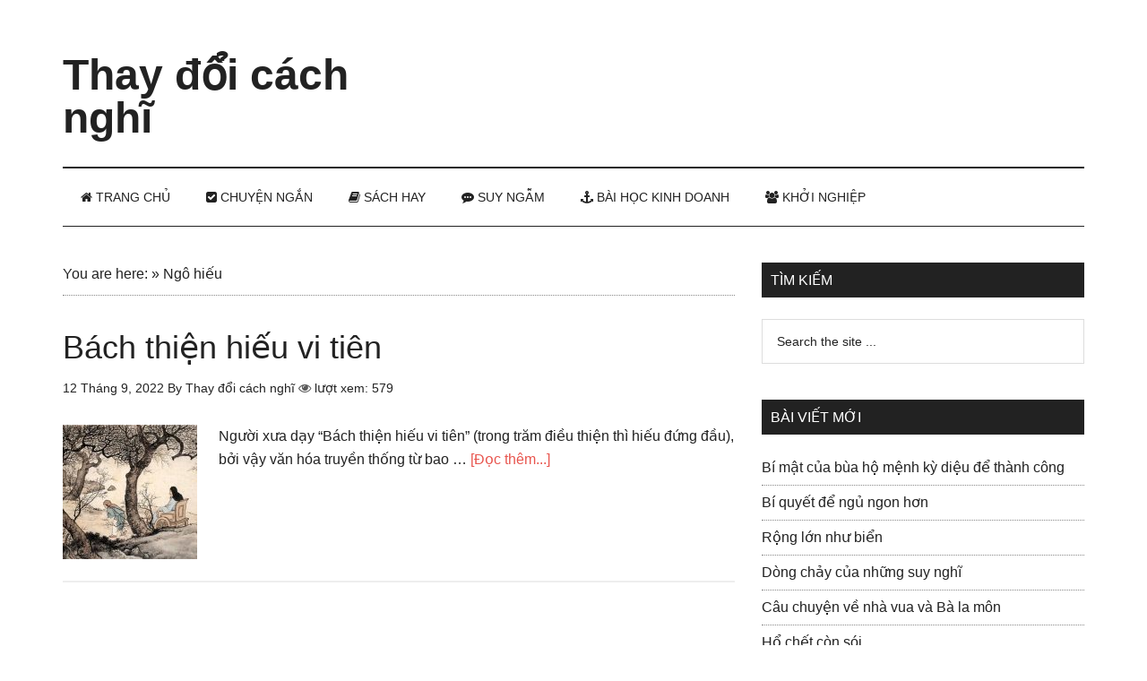

--- FILE ---
content_type: text/html; charset=UTF-8
request_url: https://thaydoicachnghi.com/tag/ngo-hieu/
body_size: 16671
content:
<!DOCTYPE html><html lang="vi"><head ><meta charset="UTF-8" /><link data-optimized="2" rel="stylesheet" href="https://thaydoicachnghi.com/wp-content/litespeed/css/c6949ba04fe011b3fd16c284bcb8c137.css?ver=9c8f6" /><meta name="viewport" content="width=device-width, initial-scale=1" /><meta name='robots' content='index, follow, max-image-preview:large, max-snippet:-1, max-video-preview:-1' /><title>Ngô hiếu Archives - Thay đổi cách nghĩ</title><link rel="canonical" href="https://thaydoicachnghi.com/tag/ngo-hieu/" /><meta property="og:locale" content="vi_VN" /><meta property="og:type" content="article" /><meta property="og:title" content="Lưu trữ Ngô hiếu" /><meta property="og:url" content="https://thaydoicachnghi.com/tag/ngo-hieu/" /><meta property="og:site_name" content="Thay đổi cách nghĩ" /><meta name="twitter:card" content="summary_large_image" /> <script type="application/ld+json" class="yoast-schema-graph">{"@context":"https://schema.org","@graph":[{"@type":"CollectionPage","@id":"https://thaydoicachnghi.com/tag/ngo-hieu/","url":"https://thaydoicachnghi.com/tag/ngo-hieu/","name":"Ngô hiếu Archives - Thay đổi cách nghĩ","isPartOf":{"@id":"https://thaydoicachnghi.com/#website"},"primaryImageOfPage":{"@id":"https://thaydoicachnghi.com/tag/ngo-hieu/#primaryimage"},"image":{"@id":"https://thaydoicachnghi.com/tag/ngo-hieu/#primaryimage"},"thumbnailUrl":"https://thaydoicachnghi.com/wp-content/uploads/2022/09/bach-thien-hieu-vi-tien-6.jpg","breadcrumb":{"@id":"https://thaydoicachnghi.com/tag/ngo-hieu/#breadcrumb"},"inLanguage":"vi"},{"@type":"ImageObject","inLanguage":"vi","@id":"https://thaydoicachnghi.com/tag/ngo-hieu/#primaryimage","url":"https://thaydoicachnghi.com/wp-content/uploads/2022/09/bach-thien-hieu-vi-tien-6.jpg","contentUrl":"https://thaydoicachnghi.com/wp-content/uploads/2022/09/bach-thien-hieu-vi-tien-6.jpg","width":539,"height":399,"caption":"Bách thiện hiếu vi tiên"},{"@type":"BreadcrumbList","@id":"https://thaydoicachnghi.com/tag/ngo-hieu/#breadcrumb","itemListElement":[{"@type":"ListItem","position":1,"name":"You are here:","item":"https://thaydoicachnghi.com/"},{"@type":"ListItem","position":2,"name":"Ngô hiếu"}]},{"@type":"WebSite","@id":"https://thaydoicachnghi.com/#website","url":"https://thaydoicachnghi.com/","name":"Thay đổi cách nghĩ","description":"Tin tức - Bài học kinh doanh - Chuyện ngắn khởi nghiệp- Tư duy thành công","publisher":{"@id":"https://thaydoicachnghi.com/#/schema/person/d14d66a6352e59602a2372c5447333e4"},"potentialAction":[{"@type":"SearchAction","target":{"@type":"EntryPoint","urlTemplate":"https://thaydoicachnghi.com/?s={search_term_string}"},"query-input":{"@type":"PropertyValueSpecification","valueRequired":true,"valueName":"search_term_string"}}],"inLanguage":"vi"},{"@type":["Person","Organization"],"@id":"https://thaydoicachnghi.com/#/schema/person/d14d66a6352e59602a2372c5447333e4","name":"Thay đổi cách nghĩ","image":{"@type":"ImageObject","inLanguage":"vi","@id":"https://thaydoicachnghi.com/#/schema/person/image/","url":"https://thaydoicachnghi.com/wp-content/litespeed/avatar/560ac52486da560814a71899e8770a06.jpg?ver=1769238892","contentUrl":"https://thaydoicachnghi.com/wp-content/litespeed/avatar/560ac52486da560814a71899e8770a06.jpg?ver=1769238892","caption":"Thay đổi cách nghĩ"},"logo":{"@id":"https://thaydoicachnghi.com/#/schema/person/image/"},"description":"Suy nghĩ tích cực có thể giúp bạn cảm thấy vui vẻ và hài lòng hơn với cuộc sống của mình. Thay đổi cách nghĩ follow us : Facebook, Pinterest , Twitter , Google News  ","sameAs":["https://thaydoicachnghi.com","https://www.facebook.com/Webthaydoicachnghi/","https://www.linkedin.com/in/thaydoicachnghi/","https://www.pinterest.com/webthaydoicachnghi/"]}]}</script> <link rel='dns-prefetch' href='//netdna.bootstrapcdn.com' /><link rel='dns-prefetch' href='//fonts.googleapis.com' /><link rel="alternate" type="application/rss+xml" title="Dòng thông tin Thay đổi cách nghĩ &raquo;" href="https://thaydoicachnghi.com/feed/" /><link rel="alternate" type="application/rss+xml" title="Thay đổi cách nghĩ &raquo; Dòng bình luận" href="https://thaydoicachnghi.com/comments/feed/" /><link rel="alternate" type="application/rss+xml" title="Dòng thông tin cho Thẻ Thay đổi cách nghĩ &raquo; Ngô hiếu" href="https://thaydoicachnghi.com/tag/ngo-hieu/feed/" /><style id='wp-img-auto-sizes-contain-inline-css' type='text/css'>img:is([sizes=auto i],[sizes^="auto," i]){contain-intrinsic-size:3000px 1500px}
/*# sourceURL=wp-img-auto-sizes-contain-inline-css */</style><style id='wp-block-library-inline-css' type='text/css'>:root{--wp-block-synced-color:#7a00df;--wp-block-synced-color--rgb:122,0,223;--wp-bound-block-color:var(--wp-block-synced-color);--wp-editor-canvas-background:#ddd;--wp-admin-theme-color:#007cba;--wp-admin-theme-color--rgb:0,124,186;--wp-admin-theme-color-darker-10:#006ba1;--wp-admin-theme-color-darker-10--rgb:0,107,160.5;--wp-admin-theme-color-darker-20:#005a87;--wp-admin-theme-color-darker-20--rgb:0,90,135;--wp-admin-border-width-focus:2px}@media (min-resolution:192dpi){:root{--wp-admin-border-width-focus:1.5px}}.wp-element-button{cursor:pointer}:root .has-very-light-gray-background-color{background-color:#eee}:root .has-very-dark-gray-background-color{background-color:#313131}:root .has-very-light-gray-color{color:#eee}:root .has-very-dark-gray-color{color:#313131}:root .has-vivid-green-cyan-to-vivid-cyan-blue-gradient-background{background:linear-gradient(135deg,#00d084,#0693e3)}:root .has-purple-crush-gradient-background{background:linear-gradient(135deg,#34e2e4,#4721fb 50%,#ab1dfe)}:root .has-hazy-dawn-gradient-background{background:linear-gradient(135deg,#faaca8,#dad0ec)}:root .has-subdued-olive-gradient-background{background:linear-gradient(135deg,#fafae1,#67a671)}:root .has-atomic-cream-gradient-background{background:linear-gradient(135deg,#fdd79a,#004a59)}:root .has-nightshade-gradient-background{background:linear-gradient(135deg,#330968,#31cdcf)}:root .has-midnight-gradient-background{background:linear-gradient(135deg,#020381,#2874fc)}:root{--wp--preset--font-size--normal:16px;--wp--preset--font-size--huge:42px}.has-regular-font-size{font-size:1em}.has-larger-font-size{font-size:2.625em}.has-normal-font-size{font-size:var(--wp--preset--font-size--normal)}.has-huge-font-size{font-size:var(--wp--preset--font-size--huge)}.has-text-align-center{text-align:center}.has-text-align-left{text-align:left}.has-text-align-right{text-align:right}.has-fit-text{white-space:nowrap!important}#end-resizable-editor-section{display:none}.aligncenter{clear:both}.items-justified-left{justify-content:flex-start}.items-justified-center{justify-content:center}.items-justified-right{justify-content:flex-end}.items-justified-space-between{justify-content:space-between}.screen-reader-text{border:0;clip-path:inset(50%);height:1px;margin:-1px;overflow:hidden;padding:0;position:absolute;width:1px;word-wrap:normal!important}.screen-reader-text:focus{background-color:#ddd;clip-path:none;color:#444;display:block;font-size:1em;height:auto;left:5px;line-height:normal;padding:15px 23px 14px;text-decoration:none;top:5px;width:auto;z-index:100000}html :where(.has-border-color){border-style:solid}html :where([style*=border-top-color]){border-top-style:solid}html :where([style*=border-right-color]){border-right-style:solid}html :where([style*=border-bottom-color]){border-bottom-style:solid}html :where([style*=border-left-color]){border-left-style:solid}html :where([style*=border-width]){border-style:solid}html :where([style*=border-top-width]){border-top-style:solid}html :where([style*=border-right-width]){border-right-style:solid}html :where([style*=border-bottom-width]){border-bottom-style:solid}html :where([style*=border-left-width]){border-left-style:solid}html :where(img[class*=wp-image-]){height:auto;max-width:100%}:where(figure){margin:0 0 1em}html :where(.is-position-sticky){--wp-admin--admin-bar--position-offset:var(--wp-admin--admin-bar--height,0px)}@media screen and (max-width:600px){html :where(.is-position-sticky){--wp-admin--admin-bar--position-offset:0px}}

/*# sourceURL=wp-block-library-inline-css */</style><style id='global-styles-inline-css' type='text/css'>:root{--wp--preset--aspect-ratio--square: 1;--wp--preset--aspect-ratio--4-3: 4/3;--wp--preset--aspect-ratio--3-4: 3/4;--wp--preset--aspect-ratio--3-2: 3/2;--wp--preset--aspect-ratio--2-3: 2/3;--wp--preset--aspect-ratio--16-9: 16/9;--wp--preset--aspect-ratio--9-16: 9/16;--wp--preset--color--black: #000000;--wp--preset--color--cyan-bluish-gray: #abb8c3;--wp--preset--color--white: #ffffff;--wp--preset--color--pale-pink: #f78da7;--wp--preset--color--vivid-red: #cf2e2e;--wp--preset--color--luminous-vivid-orange: #ff6900;--wp--preset--color--luminous-vivid-amber: #fcb900;--wp--preset--color--light-green-cyan: #7bdcb5;--wp--preset--color--vivid-green-cyan: #00d084;--wp--preset--color--pale-cyan-blue: #8ed1fc;--wp--preset--color--vivid-cyan-blue: #0693e3;--wp--preset--color--vivid-purple: #9b51e0;--wp--preset--gradient--vivid-cyan-blue-to-vivid-purple: linear-gradient(135deg,rgb(6,147,227) 0%,rgb(155,81,224) 100%);--wp--preset--gradient--light-green-cyan-to-vivid-green-cyan: linear-gradient(135deg,rgb(122,220,180) 0%,rgb(0,208,130) 100%);--wp--preset--gradient--luminous-vivid-amber-to-luminous-vivid-orange: linear-gradient(135deg,rgb(252,185,0) 0%,rgb(255,105,0) 100%);--wp--preset--gradient--luminous-vivid-orange-to-vivid-red: linear-gradient(135deg,rgb(255,105,0) 0%,rgb(207,46,46) 100%);--wp--preset--gradient--very-light-gray-to-cyan-bluish-gray: linear-gradient(135deg,rgb(238,238,238) 0%,rgb(169,184,195) 100%);--wp--preset--gradient--cool-to-warm-spectrum: linear-gradient(135deg,rgb(74,234,220) 0%,rgb(151,120,209) 20%,rgb(207,42,186) 40%,rgb(238,44,130) 60%,rgb(251,105,98) 80%,rgb(254,248,76) 100%);--wp--preset--gradient--blush-light-purple: linear-gradient(135deg,rgb(255,206,236) 0%,rgb(152,150,240) 100%);--wp--preset--gradient--blush-bordeaux: linear-gradient(135deg,rgb(254,205,165) 0%,rgb(254,45,45) 50%,rgb(107,0,62) 100%);--wp--preset--gradient--luminous-dusk: linear-gradient(135deg,rgb(255,203,112) 0%,rgb(199,81,192) 50%,rgb(65,88,208) 100%);--wp--preset--gradient--pale-ocean: linear-gradient(135deg,rgb(255,245,203) 0%,rgb(182,227,212) 50%,rgb(51,167,181) 100%);--wp--preset--gradient--electric-grass: linear-gradient(135deg,rgb(202,248,128) 0%,rgb(113,206,126) 100%);--wp--preset--gradient--midnight: linear-gradient(135deg,rgb(2,3,129) 0%,rgb(40,116,252) 100%);--wp--preset--font-size--small: 13px;--wp--preset--font-size--medium: 20px;--wp--preset--font-size--large: 36px;--wp--preset--font-size--x-large: 42px;--wp--preset--spacing--20: 0.44rem;--wp--preset--spacing--30: 0.67rem;--wp--preset--spacing--40: 1rem;--wp--preset--spacing--50: 1.5rem;--wp--preset--spacing--60: 2.25rem;--wp--preset--spacing--70: 3.38rem;--wp--preset--spacing--80: 5.06rem;--wp--preset--shadow--natural: 6px 6px 9px rgba(0, 0, 0, 0.2);--wp--preset--shadow--deep: 12px 12px 50px rgba(0, 0, 0, 0.4);--wp--preset--shadow--sharp: 6px 6px 0px rgba(0, 0, 0, 0.2);--wp--preset--shadow--outlined: 6px 6px 0px -3px rgb(255, 255, 255), 6px 6px rgb(0, 0, 0);--wp--preset--shadow--crisp: 6px 6px 0px rgb(0, 0, 0);}:where(.is-layout-flex){gap: 0.5em;}:where(.is-layout-grid){gap: 0.5em;}body .is-layout-flex{display: flex;}.is-layout-flex{flex-wrap: wrap;align-items: center;}.is-layout-flex > :is(*, div){margin: 0;}body .is-layout-grid{display: grid;}.is-layout-grid > :is(*, div){margin: 0;}:where(.wp-block-columns.is-layout-flex){gap: 2em;}:where(.wp-block-columns.is-layout-grid){gap: 2em;}:where(.wp-block-post-template.is-layout-flex){gap: 1.25em;}:where(.wp-block-post-template.is-layout-grid){gap: 1.25em;}.has-black-color{color: var(--wp--preset--color--black) !important;}.has-cyan-bluish-gray-color{color: var(--wp--preset--color--cyan-bluish-gray) !important;}.has-white-color{color: var(--wp--preset--color--white) !important;}.has-pale-pink-color{color: var(--wp--preset--color--pale-pink) !important;}.has-vivid-red-color{color: var(--wp--preset--color--vivid-red) !important;}.has-luminous-vivid-orange-color{color: var(--wp--preset--color--luminous-vivid-orange) !important;}.has-luminous-vivid-amber-color{color: var(--wp--preset--color--luminous-vivid-amber) !important;}.has-light-green-cyan-color{color: var(--wp--preset--color--light-green-cyan) !important;}.has-vivid-green-cyan-color{color: var(--wp--preset--color--vivid-green-cyan) !important;}.has-pale-cyan-blue-color{color: var(--wp--preset--color--pale-cyan-blue) !important;}.has-vivid-cyan-blue-color{color: var(--wp--preset--color--vivid-cyan-blue) !important;}.has-vivid-purple-color{color: var(--wp--preset--color--vivid-purple) !important;}.has-black-background-color{background-color: var(--wp--preset--color--black) !important;}.has-cyan-bluish-gray-background-color{background-color: var(--wp--preset--color--cyan-bluish-gray) !important;}.has-white-background-color{background-color: var(--wp--preset--color--white) !important;}.has-pale-pink-background-color{background-color: var(--wp--preset--color--pale-pink) !important;}.has-vivid-red-background-color{background-color: var(--wp--preset--color--vivid-red) !important;}.has-luminous-vivid-orange-background-color{background-color: var(--wp--preset--color--luminous-vivid-orange) !important;}.has-luminous-vivid-amber-background-color{background-color: var(--wp--preset--color--luminous-vivid-amber) !important;}.has-light-green-cyan-background-color{background-color: var(--wp--preset--color--light-green-cyan) !important;}.has-vivid-green-cyan-background-color{background-color: var(--wp--preset--color--vivid-green-cyan) !important;}.has-pale-cyan-blue-background-color{background-color: var(--wp--preset--color--pale-cyan-blue) !important;}.has-vivid-cyan-blue-background-color{background-color: var(--wp--preset--color--vivid-cyan-blue) !important;}.has-vivid-purple-background-color{background-color: var(--wp--preset--color--vivid-purple) !important;}.has-black-border-color{border-color: var(--wp--preset--color--black) !important;}.has-cyan-bluish-gray-border-color{border-color: var(--wp--preset--color--cyan-bluish-gray) !important;}.has-white-border-color{border-color: var(--wp--preset--color--white) !important;}.has-pale-pink-border-color{border-color: var(--wp--preset--color--pale-pink) !important;}.has-vivid-red-border-color{border-color: var(--wp--preset--color--vivid-red) !important;}.has-luminous-vivid-orange-border-color{border-color: var(--wp--preset--color--luminous-vivid-orange) !important;}.has-luminous-vivid-amber-border-color{border-color: var(--wp--preset--color--luminous-vivid-amber) !important;}.has-light-green-cyan-border-color{border-color: var(--wp--preset--color--light-green-cyan) !important;}.has-vivid-green-cyan-border-color{border-color: var(--wp--preset--color--vivid-green-cyan) !important;}.has-pale-cyan-blue-border-color{border-color: var(--wp--preset--color--pale-cyan-blue) !important;}.has-vivid-cyan-blue-border-color{border-color: var(--wp--preset--color--vivid-cyan-blue) !important;}.has-vivid-purple-border-color{border-color: var(--wp--preset--color--vivid-purple) !important;}.has-vivid-cyan-blue-to-vivid-purple-gradient-background{background: var(--wp--preset--gradient--vivid-cyan-blue-to-vivid-purple) !important;}.has-light-green-cyan-to-vivid-green-cyan-gradient-background{background: var(--wp--preset--gradient--light-green-cyan-to-vivid-green-cyan) !important;}.has-luminous-vivid-amber-to-luminous-vivid-orange-gradient-background{background: var(--wp--preset--gradient--luminous-vivid-amber-to-luminous-vivid-orange) !important;}.has-luminous-vivid-orange-to-vivid-red-gradient-background{background: var(--wp--preset--gradient--luminous-vivid-orange-to-vivid-red) !important;}.has-very-light-gray-to-cyan-bluish-gray-gradient-background{background: var(--wp--preset--gradient--very-light-gray-to-cyan-bluish-gray) !important;}.has-cool-to-warm-spectrum-gradient-background{background: var(--wp--preset--gradient--cool-to-warm-spectrum) !important;}.has-blush-light-purple-gradient-background{background: var(--wp--preset--gradient--blush-light-purple) !important;}.has-blush-bordeaux-gradient-background{background: var(--wp--preset--gradient--blush-bordeaux) !important;}.has-luminous-dusk-gradient-background{background: var(--wp--preset--gradient--luminous-dusk) !important;}.has-pale-ocean-gradient-background{background: var(--wp--preset--gradient--pale-ocean) !important;}.has-electric-grass-gradient-background{background: var(--wp--preset--gradient--electric-grass) !important;}.has-midnight-gradient-background{background: var(--wp--preset--gradient--midnight) !important;}.has-small-font-size{font-size: var(--wp--preset--font-size--small) !important;}.has-medium-font-size{font-size: var(--wp--preset--font-size--medium) !important;}.has-large-font-size{font-size: var(--wp--preset--font-size--large) !important;}.has-x-large-font-size{font-size: var(--wp--preset--font-size--x-large) !important;}
/*# sourceURL=global-styles-inline-css */</style><style id='classic-theme-styles-inline-css' type='text/css'>/*! This file is auto-generated */
.wp-block-button__link{color:#fff;background-color:#32373c;border-radius:9999px;box-shadow:none;text-decoration:none;padding:calc(.667em + 2px) calc(1.333em + 2px);font-size:1.125em}.wp-block-file__button{background:#32373c;color:#fff;text-decoration:none}
/*# sourceURL=/wp-includes/css/classic-themes.min.css */</style><link rel='stylesheet' id='font-awesome-css' href='//netdna.bootstrapcdn.com/font-awesome/4.7.0/css/font-awesome.min.css?ver=4.7.0' type='text/css' media='all' /> <script type="litespeed/javascript" data-src="https://thaydoicachnghi.com/wp-includes/js/jquery/jquery.min.js" id="jquery-core-js"></script> <script id="jquery-js-after" type="litespeed/javascript">jQuery(document).ready(function(){jQuery(".5ccf9672c2bf42300fdc618521a7a623").click(function(){jQuery.post("https://thaydoicachnghi.com/wp-admin/admin-ajax.php",{"action":"quick_adsense_onpost_ad_click","quick_adsense_onpost_ad_index":jQuery(this).attr("data-index"),"quick_adsense_nonce":"690ab4c0f0",},function(response){})})})</script> <script id="affegg-price-alert-js-extra" type="litespeed/javascript">var affeggPriceAlert={"ajaxurl":"https://thaydoicachnghi.com/wp-admin/admin-ajax.php","nonce":"db477b64e9"}</script> <script id="cegg-price-alert-js-extra" type="litespeed/javascript">var ceggPriceAlert={"ajaxurl":"https://thaydoicachnghi.com/wp-admin/admin-ajax.php","nonce":"5fa3679813"}</script> <link rel="https://api.w.org/" href="https://thaydoicachnghi.com/wp-json/" /><link rel="alternate" title="JSON" type="application/json" href="https://thaydoicachnghi.com/wp-json/wp/v2/tags/5527" /><link rel="EditURI" type="application/rsd+xml" title="RSD" href="https://thaydoicachnghi.com/xmlrpc.php?rsd" /><meta name="generator" content="WordPress 6.9" />
<style id="scrolltop-custom-style">#scrollUp {border-radius:3px;opacity:0.7;bottom:20px;right:20px;background:#000000;;}
		#scrollUp:hover{opacity:1;}
        .top-icon{stroke:#ffffff;}</style><link rel="pingback" href="https://thaydoicachnghi.com/xmlrpc.php" /> <script type="litespeed/javascript" data-src="http://pagead2.googlesyndication.com/pagead/js/adsbygoogle.js"></script> <script type="litespeed/javascript">(adsbygoogle=window.adsbygoogle||[]).push({google_ad_client:"ca-pub-8687264729398924",enable_page_level_ads:!0,tag_partner:"genesis"})</script>  <script type="litespeed/javascript" data-src="https://www.googletagmanager.com/gtag/js?id=UA-107522995-1"></script> <script type="litespeed/javascript">window.dataLayer=window.dataLayer||[];function gtag(){dataLayer.push(arguments)}
gtag('js',new Date());gtag('config','UA-107522995-1')</script> 
 <script type="litespeed/javascript">(function(w,d,s,l,i){w[l]=w[l]||[];w[l].push({'gtm.start':new Date().getTime(),event:'gtm.js'});var f=d.getElementsByTagName(s)[0],j=d.createElement(s),dl=l!='dataLayer'?'&l='+l:'';j.async=!0;j.src='https://www.googletagmanager.com/gtm.js?id='+i+dl;f.parentNode.insertBefore(j,f)})(window,document,'script','dataLayer','GTM-PCF32Z4')</script>  <script data-ad-client="ca-pub-8687264729398924" type="litespeed/javascript" data-src="https://pagead2.googlesyndication.com/pagead/js/adsbygoogle.js"></script> <script type="litespeed/javascript" data-src="//pagead2.googlesyndication.com/pagead/js/adsbygoogle.js"></script> <script type="litespeed/javascript">(adsbygoogle=window.adsbygoogle||[]).push({google_ad_client:"ca-pub-8687264729398924",enable_page_level_ads:!0})</script> <meta name="eclick_verify" content="dFRdX1EXLRcYGVlEahcECBoPKgoPCAADKwQEAE0IKg4="/><meta name="ahrefs-site-verification" content="96f76a18072a50c8e2170dfdc579d44746895b0f33542dc700ad59cfc499d405"><meta name="onesignal" content="wordpress-plugin"/> <script type="litespeed/javascript">window.OneSignalDeferred=window.OneSignalDeferred||[];OneSignalDeferred.push(function(OneSignal){var oneSignal_options={};window._oneSignalInitOptions=oneSignal_options;oneSignal_options.serviceWorkerParam={scope:'/'};oneSignal_options.serviceWorkerPath='OneSignalSDKWorker.js.php';OneSignal.Notifications.setDefaultUrl("https://thaydoicachnghi.com");oneSignal_options.wordpress=!0;oneSignal_options.appId='ddb035c7-181a-4ae3-aeff-d3b1772c1c72';oneSignal_options.allowLocalhostAsSecureOrigin=!0;oneSignal_options.welcomeNotification={};oneSignal_options.welcomeNotification.title="";oneSignal_options.welcomeNotification.message="";oneSignal_options.path="https://thaydoicachnghi.com/wp-content/plugins/onesignal-free-web-push-notifications/sdk_files/";oneSignal_options.safari_web_id="WordPress Push Notifications";oneSignal_options.promptOptions={};oneSignal_options.notifyButton={};oneSignal_options.notifyButton.enable=!0;oneSignal_options.notifyButton.position='bottom-left';oneSignal_options.notifyButton.theme='default';oneSignal_options.notifyButton.size='medium';oneSignal_options.notifyButton.showCredit=!0;oneSignal_options.notifyButton.text={};OneSignal.init(window._oneSignalInitOptions)});function documentInitOneSignal(){var oneSignal_elements=document.getElementsByClassName("OneSignal-prompt");var oneSignalLinkClickHandler=function(event){OneSignal.Notifications.requestPermission();event.preventDefault()};for(var i=0;i<oneSignal_elements.length;i++)
oneSignal_elements[i].addEventListener('click',oneSignalLinkClickHandler,!1);}
if(document.readyState==='complete'){documentInitOneSignal()}else{window.addEventListener("load",function(event){documentInitOneSignal()})}</script> <link rel="icon" href="https://thaydoicachnghi.com/wp-content/uploads/2018/01/cropped-logotest-32x32.png" sizes="32x32" /><link rel="icon" href="https://thaydoicachnghi.com/wp-content/uploads/2018/01/cropped-logotest-192x192.png" sizes="192x192" /><link rel="apple-touch-icon" href="https://thaydoicachnghi.com/wp-content/uploads/2018/01/cropped-logotest-180x180.png" /><meta name="msapplication-TileImage" content="https://thaydoicachnghi.com/wp-content/uploads/2018/01/cropped-logotest-270x270.png" /><style type="text/css" id="wp-custom-css">/*chân trang */
/*.site-footer .wrap {
    border-top: 1px solid #444;
    padding: 12px 0;
}


.footer-widgets {
    background-color: #222;
    color: #aaa;
    clear: both;
    font-size: 14px;
    padding: 40px 0 0px;
}
/*End hân trang */

i.fa.fa-eye {
    color: #595959;
}

/* Social share button */
 
.longviet-social {
    margin: 10px 0px;
    padding: 10px;
    -webkit-font-smoothing: antialiased;
    font-size: 12px;
    border: 1px solid #eee;
}
 
.longviet-link {
    padding: 4px 8px !important;
    color: #fff !important;
    font-size: 12px;
    border-radius: 2px;
    margin-right: 2px;
    cursor: pointer;
    margin-top: 2px;
    display: inline-block;
    text-decoration: none;
}
 
.social-title h5 {
    padding: 0px !important;
    margin: 0 !important;
}
  
.longviet-link:hover,.longviet-link:active {
    color: white;
}
  
.longviet-twitter {
    background: #00aced;
}
  
.longviet-twitter:hover,.longviet-twitter:active {
    background: #0084b4;
}
  
.longviet-facebook {
    background: #3B5997;
}
  
.longviet-facebook:hover,.longviet-facebook:active {
    background: #2d4372;
}
  
.longviet-buffer {
    background: #444;
}
  
.longviet-buffer:hover,.longviet-buffer:active {
    background: #222;
}
  
.longviet-pinterest {
    background: #bd081c;
}
  
.longviet-pinterest:hover,.longviet-pinterest:active {
    background: #bd081c;
}
  
.longviet-linkedin {
    background: #0074A1;
}
  
.longviet-linkedin:hover,.longviet-linkedin:active {
    background: #006288;
}

.longviet-tumblr {
    background: #34526f;
}
  
.longviet-tumblr:hover,.longviet-tumblr:active {
    background: #001935;
}</style></head><body class="archive tag tag-ngo-hieu tag-5527 wp-theme-genesis wp-child-theme-magazine-pro content-sidebar genesis-breadcrumbs-visible genesis-footer-widgets-visible"><div class="site-container"><header class="site-header"><div class="wrap"><div class="title-area"><p class="site-title"><a href="https://thaydoicachnghi.com/" data-wpel-link="internal">Thay đổi cách nghĩ</a></p><p class="site-description">Tin tức - Bài học kinh doanh - Chuyện ngắn khởi nghiệp- Tư duy thành công</p></div><div class="widget-area header-widget-area"><section id="custom_html-54" class="widget_text widget widget_custom_html"><div class="widget_text widget-wrap"><div class="textwidget custom-html-widget"><script type="litespeed/javascript" data-src="https://pagead2.googlesyndication.com/pagead/js/adsbygoogle.js"></script> 
<ins class="adsbygoogle"
style="display:inline-block;width:728px;height:90px"
data-ad-client="ca-pub-8687264729398924"
data-ad-slot="6061696223"></ins> <script type="litespeed/javascript">(adsbygoogle=window.adsbygoogle||[]).push({})</script></div></div></section></div></div></header><nav class="nav-secondary" aria-label="Secondary"><div class="wrap"><ul id="menu-menu-1" class="menu genesis-nav-menu menu-secondary"><li id="menu-item-648" class="menu-item menu-item-type-custom menu-item-object-custom menu-item-home menu-item-648"><a href="https://thaydoicachnghi.com/" data-wpel-link="internal"><span ><span class="fa fa-home"></span> Trang chủ</span></a></li><li id="menu-item-657" class="menu-item menu-item-type-taxonomy menu-item-object-category menu-item-657"><a href="https://thaydoicachnghi.com/chuyen-ngan/" data-wpel-link="internal"><span ><i class="fa fa-check-square" aria-hidden="true"></i> Chuyện ngắn</span></a></li><li id="menu-item-658" class="menu-item menu-item-type-taxonomy menu-item-object-category menu-item-has-children menu-item-658"><a href="https://thaydoicachnghi.com/sach-hay/" data-wpel-link="internal"><span ><i class="fa fa-book" aria-hidden="true"></i> Sách hay</span></a><ul class="sub-menu"><li id="menu-item-6000" class="menu-item menu-item-type-taxonomy menu-item-object-category menu-item-6000"><a href="https://thaydoicachnghi.com/sach-hay/marketing-ban-hang/" data-wpel-link="internal"><span ><i class="fa fa-paper-plane-o" aria-hidden="true"></i> Marketing &#8211; Bán Hàng</span></a></li><li id="menu-item-6011" class="menu-item menu-item-type-taxonomy menu-item-object-category menu-item-6011"><a href="https://thaydoicachnghi.com/sach-hay/nhan-vat-bai-hoc-kinh-doanh/" data-wpel-link="internal"><span ><i class="fa fa-user-o" aria-hidden="true"></i> Nhân Vật &#8211; Bài Học Kinh doanh</span></a></li><li id="menu-item-6016" class="menu-item menu-item-type-taxonomy menu-item-object-category menu-item-6016"><a href="https://thaydoicachnghi.com/sach-hay/sach-tu-duy-ky-nang-song/" data-wpel-link="internal"><span ><i class="fa fa-bookmark-o" aria-hidden="true"></i> Sách tư duy &#8211; Kỹ năng sống</span></a></li><li id="menu-item-6058" class="menu-item menu-item-type-taxonomy menu-item-object-category menu-item-6058"><a href="https://thaydoicachnghi.com/sach-hay/quan-tri-lanh-dao/" data-wpel-link="internal"><span ><i class="fa fa-pencil-square-o" aria-hidden="true"></i> Quản Trị &#8211; Lãnh Đạo</span></a></li><li id="menu-item-6769" class="menu-item menu-item-type-taxonomy menu-item-object-category menu-item-6769"><a href="https://thaydoicachnghi.com/sach-hay/tai-chinh-ngan-hang-kinh-te/" data-wpel-link="internal"><span ><i class="fa fa-spinner" aria-hidden="true"></i> Tài Chính &#8211; Ngân Hàng &#8211; Kinh Tế</span></a></li></ul></li><li id="menu-item-659" class="menu-item menu-item-type-taxonomy menu-item-object-category menu-item-659"><a href="https://thaydoicachnghi.com/suy-ngam/" data-wpel-link="internal"><span ><i class="fa fa-commenting" aria-hidden="true"></i>  Suy ngẫm</span></a></li><li id="menu-item-1686" class="menu-item menu-item-type-taxonomy menu-item-object-category menu-item-1686"><a href="https://thaydoicachnghi.com/bai-hoc-kinh-doanh/" data-wpel-link="internal"><span ><i class="fa fa-anchor" aria-hidden="true"></i> Bài học kinh doanh</span></a></li><li id="menu-item-767" class="menu-item menu-item-type-taxonomy menu-item-object-category menu-item-767"><a href="https://thaydoicachnghi.com/khoi-nghiep/" data-wpel-link="internal"><span ><i class="fa fa-users" aria-hidden="true"></i> Khởi Nghiệp</span></a></li></ul></div></nav><div class="site-inner"><div class="content-sidebar-wrap"><main class="content"><div class="breadcrumb"><span><span><a href="https://thaydoicachnghi.com/" data-wpel-link="internal">You are here:</a></span> » <span class="breadcrumb_last" aria-current="page">Ngô hiếu</span></span></div><article class="post-9639 post type-post status-publish format-standard has-post-thumbnail category-chuyen-ngan tag-bach-thien-hieu-vi-tien tag-hanh-nhan tag-hieu-tu tag-lu-thang tag-ly-quynh-tu tag-ngo-hieu tag-thoi-mien entry" aria-label="Bách thiện hiếu vi tiên"><header class="entry-header"><h2 class="entry-title"><a class="entry-title-link" rel="bookmark" href="https://thaydoicachnghi.com/bach-thien-hieu-vi-tien/" data-wpel-link="internal">Bách thiện hiếu vi tiên</a></h2><p class="entry-meta"><time class="entry-time">12 Tháng 9, 2022</time> By <span class="entry-author"><a href="https://thaydoicachnghi.com/author/admin/" class="entry-author-link" rel="author" data-wpel-link="internal"><span class="entry-author-name">Thay đổi cách nghĩ</span></a></span>  <i class="fa fa-eye" aria-hidden="true"></i> lượt xem: 579</p></header><div class="entry-content"><a class="entry-image-link" href="https://thaydoicachnghi.com/bach-thien-hieu-vi-tien/" aria-hidden="true" tabindex="-1" data-wpel-link="internal"><img data-lazyloaded="1" src="[data-uri]" width="150" height="150" data-src="https://thaydoicachnghi.com/wp-content/uploads/2022/09/bach-thien-hieu-vi-tien-6-150x150.jpg" class="alignleft post-image entry-image" alt="Bách thiện hiếu vi tiên" decoding="async" data-srcset="https://thaydoicachnghi.com/wp-content/uploads/2022/09/bach-thien-hieu-vi-tien-6-150x150.jpg 150w, https://thaydoicachnghi.com/wp-content/uploads/2022/09/bach-thien-hieu-vi-tien-6-100x100.jpg 100w" data-sizes="(max-width: 150px) 100vw, 150px" /></a><p>Người xưa dạy “Bách thiện hiếu vi tiên” (trong trăm điều thiện thì hiếu đứng đầu), bởi vậy văn hóa truyền thống từ bao &#x02026; <a href="https://thaydoicachnghi.com/bach-thien-hieu-vi-tien/" class="more-link" data-wpel-link="internal">[Đọc thêm...]</a></p></div></article></main><aside class="sidebar sidebar-primary widget-area" role="complementary" aria-label="Sidebar chính"><section id="search-10" class="widget widget_search"><div class="widget-wrap"><h4 class="widget-title widgettitle">Tìm kiếm</h4><form class="search-form" method="get" action="https://thaydoicachnghi.com/" role="search"><input class="search-form-input" type="search" name="s" id="searchform-1" placeholder="Search the site ..."><input class="search-form-submit" type="submit" value="Tìm kiếm"><meta content="https://thaydoicachnghi.com/?s={s}"></form></div></section><section id="recent-posts-16" class="widget widget_recent_entries"><div class="widget-wrap"><h4 class="widget-title widgettitle">Bài viết mới</h4><ul><li>
<a href="https://thaydoicachnghi.com/bi-mat-cua-bua-ho-menh-ky-dieu-de-thanh-cong/" data-wpel-link="internal">Bí mật của bùa hộ mệnh kỳ diệu để thành công</a></li><li>
<a href="https://thaydoicachnghi.com/bi-quyet-de-ngu-ngon-hon/" data-wpel-link="internal">Bí quyết để ngủ ngon hơn</a></li><li>
<a href="https://thaydoicachnghi.com/rong-lon-nhu-bien/" data-wpel-link="internal">Rộng lớn như biển</a></li><li>
<a href="https://thaydoicachnghi.com/dong-chay-cua-nhung-suy-nghi/" data-wpel-link="internal">Dòng chảy của những suy nghĩ</a></li><li>
<a href="https://thaydoicachnghi.com/cau-chuyen-ve-nha-vua-va-ba-la-mon/" data-wpel-link="internal">Câu chuyện về nhà vua và Bà la môn</a></li><li>
<a href="https://thaydoicachnghi.com/ho-chet-con-soi/" data-wpel-link="internal">Hổ chết còn sói</a></li><li>
<a href="https://thaydoicachnghi.com/di-tim-niem-vui/" data-wpel-link="internal">Đi tìm niềm vui</a></li><li>
<a href="https://thaydoicachnghi.com/lay-oan-bao-an/" data-wpel-link="internal">Lấy oán báo ân</a></li></ul></div></section><section id="custom_html-59" class="widget_text widget widget_custom_html"><div class="widget_text widget-wrap"><div class="textwidget custom-html-widget"><script type="litespeed/javascript" data-src="https://pagead2.googlesyndication.com/pagead/js/adsbygoogle.js"></script> 
<ins class="adsbygoogle"
style="display:inline-block;width:300px;height:600px"
data-ad-client="ca-pub-8687264729398924"
data-ad-slot="4825399509"></ins> <script type="litespeed/javascript">(adsbygoogle=window.adsbygoogle||[]).push({})</script></div></div></section><section id="tag_cloud-7" class="widget widget_tag_cloud"><div class="widget-wrap"><h4 class="widget-title widgettitle">Thẻ</h4><div class="tagcloud"><a href="https://thaydoicachnghi.com/tag/alibaba/" class="tag-cloud-link tag-link-7 tag-link-position-1" style="font-size: 8.6666666666667pt;" aria-label="Alibaba (12 mục)" data-wpel-link="internal">Alibaba</a>
<a href="https://thaydoicachnghi.com/tag/amazon/" class="tag-cloud-link tag-link-8 tag-link-position-2" style="font-size: 9.5555555555556pt;" aria-label="Amazon (13 mục)" data-wpel-link="internal">Amazon</a>
<a href="https://thaydoicachnghi.com/tag/apple/" class="tag-cloud-link tag-link-463 tag-link-position-3" style="font-size: 10.666666666667pt;" aria-label="Apple (15 mục)" data-wpel-link="internal">Apple</a>
<a href="https://thaydoicachnghi.com/tag/bill-gates/" class="tag-cloud-link tag-link-12 tag-link-position-4" style="font-size: 12pt;" aria-label="Bill Gates (17 mục)" data-wpel-link="internal">Bill Gates</a>
<a href="https://thaydoicachnghi.com/tag/ban-hang/" class="tag-cloud-link tag-link-788 tag-link-position-5" style="font-size: 17.777777777778pt;" aria-label="Bán hàng (32 mục)" data-wpel-link="internal">Bán hàng</a>
<a href="https://thaydoicachnghi.com/tag/bat-dong-san/" class="tag-cloud-link tag-link-594 tag-link-position-6" style="font-size: 8.6666666666667pt;" aria-label="bất động sản (12 mục)" data-wpel-link="internal">bất động sản</a>
<a href="https://thaydoicachnghi.com/tag/ceo/" class="tag-cloud-link tag-link-456 tag-link-position-7" style="font-size: 12pt;" aria-label="CEO (17 mục)" data-wpel-link="internal">CEO</a>
<a href="https://thaydoicachnghi.com/tag/chau-a/" class="tag-cloud-link tag-link-16 tag-link-position-8" style="font-size: 8pt;" aria-label="châu Á (11 mục)" data-wpel-link="internal">châu Á</a>
<a href="https://thaydoicachnghi.com/tag/cuoc-song/" class="tag-cloud-link tag-link-269 tag-link-position-9" style="font-size: 9.5555555555556pt;" aria-label="cuộc sống (13 mục)" data-wpel-link="internal">cuộc sống</a>
<a href="https://thaydoicachnghi.com/tag/doanh-nhan/" class="tag-cloud-link tag-link-335 tag-link-position-10" style="font-size: 12.444444444444pt;" aria-label="doanh nhân (18 mục)" data-wpel-link="internal">doanh nhân</a>
<a href="https://thaydoicachnghi.com/tag/do-thai/" class="tag-cloud-link tag-link-163 tag-link-position-11" style="font-size: 11.333333333333pt;" aria-label="Do Thái (16 mục)" data-wpel-link="internal">Do Thái</a>
<a href="https://thaydoicachnghi.com/tag/giao-tiep/" class="tag-cloud-link tag-link-787 tag-link-position-12" style="font-size: 8pt;" aria-label="Giao tiếp (11 mục)" data-wpel-link="internal">Giao tiếp</a>
<a href="https://thaydoicachnghi.com/tag/google/" class="tag-cloud-link tag-link-19 tag-link-position-13" style="font-size: 8pt;" aria-label="Google (11 mục)" data-wpel-link="internal">Google</a>
<a href="https://thaydoicachnghi.com/tag/hanh-phuc/" class="tag-cloud-link tag-link-202 tag-link-position-14" style="font-size: 13.333333333333pt;" aria-label="hạnh phúc (20 mục)" data-wpel-link="internal">hạnh phúc</a>
<a href="https://thaydoicachnghi.com/tag/internet/" class="tag-cloud-link tag-link-710 tag-link-position-15" style="font-size: 9.5555555555556pt;" aria-label="internet (13 mục)" data-wpel-link="internal">internet</a>
<a href="https://thaydoicachnghi.com/tag/jack-ma/" class="tag-cloud-link tag-link-24 tag-link-position-16" style="font-size: 8.6666666666667pt;" aria-label="Jack Ma (12 mục)" data-wpel-link="internal">Jack Ma</a>
<a href="https://thaydoicachnghi.com/tag/khach-hang/" class="tag-cloud-link tag-link-531 tag-link-position-17" style="font-size: 11.333333333333pt;" aria-label="khách hàng (16 mục)" data-wpel-link="internal">khách hàng</a>
<a href="https://thaydoicachnghi.com/tag/kho-khan/" class="tag-cloud-link tag-link-60 tag-link-position-18" style="font-size: 13.777777777778pt;" aria-label="Khó Khăn (21 mục)" data-wpel-link="internal">Khó Khăn</a>
<a href="https://thaydoicachnghi.com/tag/khoi-nghiep/" class="tag-cloud-link tag-link-773 tag-link-position-19" style="font-size: 13.333333333333pt;" aria-label="khởi nghiệp (20 mục)" data-wpel-link="internal">khởi nghiệp</a>
<a href="https://thaydoicachnghi.com/tag/kinh-doanh/" class="tag-cloud-link tag-link-308 tag-link-position-20" style="font-size: 20.222222222222pt;" aria-label="kinh doanh (42 mục)" data-wpel-link="internal">kinh doanh</a>
<a href="https://thaydoicachnghi.com/tag/kinh-te/" class="tag-cloud-link tag-link-382 tag-link-position-21" style="font-size: 8pt;" aria-label="kinh tế (11 mục)" data-wpel-link="internal">kinh tế</a>
<a href="https://thaydoicachnghi.com/tag/lanh-dao/" class="tag-cloud-link tag-link-457 tag-link-position-22" style="font-size: 13.333333333333pt;" aria-label="lãnh đạo (20 mục)" data-wpel-link="internal">lãnh đạo</a>
<a href="https://thaydoicachnghi.com/tag/marketing/" class="tag-cloud-link tag-link-637 tag-link-position-23" style="font-size: 13.333333333333pt;" aria-label="marketing (20 mục)" data-wpel-link="internal">marketing</a>
<a href="https://thaydoicachnghi.com/tag/microsoft/" class="tag-cloud-link tag-link-35 tag-link-position-24" style="font-size: 8pt;" aria-label="microsoft (11 mục)" data-wpel-link="internal">microsoft</a>
<a href="https://thaydoicachnghi.com/tag/muc-tieu/" class="tag-cloud-link tag-link-353 tag-link-position-25" style="font-size: 13.777777777778pt;" aria-label="Mục tiêu (21 mục)" data-wpel-link="internal">Mục tiêu</a>
<a href="https://thaydoicachnghi.com/tag/my/" class="tag-cloud-link tag-link-148 tag-link-position-26" style="font-size: 21.777777777778pt;" aria-label="Mỹ (49 mục)" data-wpel-link="internal">Mỹ</a>
<a href="https://thaydoicachnghi.com/tag/nhan-vien/" class="tag-cloud-link tag-link-644 tag-link-position-27" style="font-size: 9.5555555555556pt;" aria-label="nhân viên (13 mục)" data-wpel-link="internal">nhân viên</a>
<a href="https://thaydoicachnghi.com/tag/nhat-ban/" class="tag-cloud-link tag-link-132 tag-link-position-28" style="font-size: 11.333333333333pt;" aria-label="Nhật Bản (16 mục)" data-wpel-link="internal">Nhật Bản</a>
<a href="https://thaydoicachnghi.com/tag/nong-dan/" class="tag-cloud-link tag-link-205 tag-link-position-29" style="font-size: 8pt;" aria-label="nông dân (11 mục)" data-wpel-link="internal">nông dân</a>
<a href="https://thaydoicachnghi.com/tag/quang-cao/" class="tag-cloud-link tag-link-823 tag-link-position-30" style="font-size: 8.6666666666667pt;" aria-label="quảng cáo (12 mục)" data-wpel-link="internal">quảng cáo</a>
<a href="https://thaydoicachnghi.com/tag/richard-branson/" class="tag-cloud-link tag-link-47 tag-link-position-31" style="font-size: 8.6666666666667pt;" aria-label="Richard Branson (12 mục)" data-wpel-link="internal">Richard Branson</a>
<a href="https://thaydoicachnghi.com/tag/steve-jobs/" class="tag-cloud-link tag-link-311 tag-link-position-32" style="font-size: 10.222222222222pt;" aria-label="Steve Jobs (14 mục)" data-wpel-link="internal">Steve Jobs</a>
<a href="https://thaydoicachnghi.com/tag/sang-tao/" class="tag-cloud-link tag-link-1309 tag-link-position-33" style="font-size: 9.5555555555556pt;" aria-label="sáng tạo (13 mục)" data-wpel-link="internal">sáng tạo</a>
<a href="https://thaydoicachnghi.com/tag/thanh-cong/" class="tag-cloud-link tag-link-206 tag-link-position-34" style="font-size: 22pt;" aria-label="thành công (50 mục)" data-wpel-link="internal">thành công</a>
<a href="https://thaydoicachnghi.com/tag/thong-minh/" class="tag-cloud-link tag-link-664 tag-link-position-35" style="font-size: 10.666666666667pt;" aria-label="thông minh (15 mục)" data-wpel-link="internal">thông minh</a>
<a href="https://thaydoicachnghi.com/tag/that-bai/" class="tag-cloud-link tag-link-281 tag-link-position-36" style="font-size: 15.777777777778pt;" aria-label="thất bại (26 mục)" data-wpel-link="internal">thất bại</a>
<a href="https://thaydoicachnghi.com/tag/thi-truong/" class="tag-cloud-link tag-link-481 tag-link-position-37" style="font-size: 9.5555555555556pt;" aria-label="thị trường (13 mục)" data-wpel-link="internal">thị trường</a>
<a href="https://thaydoicachnghi.com/tag/thoi-gian/" class="tag-cloud-link tag-link-277 tag-link-position-38" style="font-size: 8pt;" aria-label="thời gian (11 mục)" data-wpel-link="internal">thời gian</a>
<a href="https://thaydoicachnghi.com/tag/tiet-kiem/" class="tag-cloud-link tag-link-242 tag-link-position-39" style="font-size: 8.6666666666667pt;" aria-label="tiết kiệm (12 mục)" data-wpel-link="internal">tiết kiệm</a>
<a href="https://thaydoicachnghi.com/tag/tien-bac/" class="tag-cloud-link tag-link-199 tag-link-position-40" style="font-size: 10.222222222222pt;" aria-label="tiền bạc (14 mục)" data-wpel-link="internal">tiền bạc</a>
<a href="https://thaydoicachnghi.com/tag/trung-quoc/" class="tag-cloud-link tag-link-159 tag-link-position-41" style="font-size: 15.333333333333pt;" aria-label="Trung Quốc (25 mục)" data-wpel-link="internal">Trung Quốc</a>
<a href="https://thaydoicachnghi.com/tag/warren-buffett/" class="tag-cloud-link tag-link-50 tag-link-position-42" style="font-size: 11.333333333333pt;" aria-label="Warren Buffett (16 mục)" data-wpel-link="internal">Warren Buffett</a>
<a href="https://thaydoicachnghi.com/tag/dam-me/" class="tag-cloud-link tag-link-344 tag-link-position-43" style="font-size: 8pt;" aria-label="Đam mê (11 mục)" data-wpel-link="internal">Đam mê</a>
<a href="https://thaydoicachnghi.com/tag/dau-tu/" class="tag-cloud-link tag-link-490 tag-link-position-44" style="font-size: 8pt;" aria-label="đầu tư (11 mục)" data-wpel-link="internal">đầu tư</a>
<a href="https://thaydoicachnghi.com/tag/an-do/" class="tag-cloud-link tag-link-1510 tag-link-position-45" style="font-size: 8.6666666666667pt;" aria-label="ấn độ (12 mục)" data-wpel-link="internal">ấn độ</a></div></div></section><section id="featured-post-44" class="widget featured-content featuredpost"><div class="widget-wrap"><article class="post-2239 post type-post status-publish format-standard has-post-thumbnail category-suy-ngam tag-giao-tiep tag-hanh-dong tag-khac-nhau tag-quan-diem tag-sai-lam tag-suy-nghi tag-ton-trong tag-tu-cao tag-tu-tin entry" aria-label="Quan điểm khác nhau giữa người tự tin và người tự cao"><a href="https://thaydoicachnghi.com/quan-diem-khac-nhau-giua-nguoi-tu-tin-va-nguoi-tu-cao/" class="alignleft" aria-hidden="true" tabindex="-1" data-wpel-link="internal"><img data-lazyloaded="1" src="[data-uri]" width="360" height="200" data-src="https://thaydoicachnghi.com/wp-content/uploads/2018/02/quan-diem-khac-nhau-giua-nguoi-tu-tin-va-nguoi-tu-cao-360x200.jpg" class="entry-image attachment-post" alt="" decoding="async" loading="lazy" /></a><header class="entry-header"><h2 class="entry-title"><a href="https://thaydoicachnghi.com/quan-diem-khac-nhau-giua-nguoi-tu-tin-va-nguoi-tu-cao/" data-wpel-link="internal">Quan điểm khác nhau giữa người tự tin và người tự cao</a></h2></header></article><article class="post-3057 post type-post status-publish format-standard has-post-thumbnail category-suy-ngam tag-binh-tinh tag-bo-me tag-cha-me tag-gan-gui tag-gat-gong tag-kheo-leo tag-khoang-cach tag-lo-lang tag-mau-thuan tag-qua-khu tag-thoi-gian tag-thuyet-phuc tag-tinh-cam tag-ton-thuong tag-truong-thanh entry" aria-label="Đừng để bố mẹ tổn thương qua những lời nói của bạn"><a href="https://thaydoicachnghi.com/dung-de-bo-me-ton-thuong-qua-nhung-loi-noi-cua-ban/" class="alignleft" aria-hidden="true" tabindex="-1" data-wpel-link="internal"><img data-lazyloaded="1" src="[data-uri]" width="360" height="200" data-src="https://thaydoicachnghi.com/wp-content/uploads/2018/04/dung-de-bo-me-ton-thuong-qua-nhung-loi-noi-cua-ban-6-360x200.jpg" class="entry-image attachment-post" alt="" decoding="async" loading="lazy" /></a><header class="entry-header"><h2 class="entry-title"><a href="https://thaydoicachnghi.com/dung-de-bo-me-ton-thuong-qua-nhung-loi-noi-cua-ban/" data-wpel-link="internal">Đừng để bố mẹ tổn thương qua những lời nói của bạn</a></h2></header></article><article class="post-2657 post type-post status-publish format-standard has-post-thumbnail category-suy-ngam tag-dong-doi tag-dong-luc tag-huan-luyen tag-ke-hoach tag-muc-tieu tag-nam-quyen tag-nguoi-lanh-dao tag-nguoi-quan-ly tag-phat-trien tag-quyen-luc tag-su-tin-nhiem tag-tam-nhin tag-trao-quyen entry" aria-label="8 sự khác nhau giữa người quản lý và người lãnh đạo"><a href="https://thaydoicachnghi.com/8-su-khac-nhau-giua-nguoi-quan-ly-va-nguoi-lanh-dao/" class="alignleft" aria-hidden="true" tabindex="-1" data-wpel-link="internal"><img data-lazyloaded="1" src="[data-uri]" width="360" height="200" data-src="https://thaydoicachnghi.com/wp-content/uploads/2018/03/8-su-khac-nhau-giua-nguoi-quan-ly-va-nguoi-lanh-dao-7-360x200.jpg" class="entry-image attachment-post" alt="" decoding="async" loading="lazy" /></a><header class="entry-header"><h2 class="entry-title"><a href="https://thaydoicachnghi.com/8-su-khac-nhau-giua-nguoi-quan-ly-va-nguoi-lanh-dao/" data-wpel-link="internal">8 sự khác nhau giữa người quản lý và người lãnh đạo</a></h2></header></article><article class="post-3202 post type-post status-publish format-standard has-post-thumbnail category-suy-ngam tag-bat-chuyen tag-bua-tiec tag-dam-dong tag-giao-tiep tag-huong-noi tag-im-lang tag-khac-nhau tag-nhut-nhat tag-phat-bieu tag-quan-diem entry" aria-label="Quan điểm giữa người hướng nội và người nhút nhát khác nhau hoàn toàn"><a href="https://thaydoicachnghi.com/quan-diem-giua-nguoi-huong-noi-va-nguoi-nhut-nhat-khac-nhau-hoan-toan/" class="alignleft" aria-hidden="true" tabindex="-1" data-wpel-link="internal"><img data-lazyloaded="1" src="[data-uri]" width="360" height="200" data-src="https://thaydoicachnghi.com/wp-content/uploads/2018/05/quan-diem-giua-nguoi-huong-noi-va-nguoi-nhut-nhat-khac-nhau-hoan-toan-4-360x200.jpg" class="entry-image attachment-post" alt="" decoding="async" loading="lazy" /></a><header class="entry-header"><h2 class="entry-title"><a href="https://thaydoicachnghi.com/quan-diem-giua-nguoi-huong-noi-va-nguoi-nhut-nhat-khac-nhau-hoan-toan/" data-wpel-link="internal">Quan điểm giữa người hướng nội và người nhút nhát khác nhau hoàn toàn</a></h2></header></article></div></section><section id="custom_html-61" class="widget_text widget widget_custom_html"><div class="widget_text widget-wrap"><div class="textwidget custom-html-widget"><meta name="eclick_verify" content="dFRdX1EXLRcYGVlEahcECBoPKgoPCAADKwQEAE0IKg4="/></div></div></section></aside></div></div><div class="footer-widgets"><div class="wrap"><div class="widget-area footer-widgets-1 footer-widget-area"><section id="text-3" class="widget widget_text"><div class="widget-wrap"><h4 class="widget-title widgettitle">About website</h4><div class="textwidget"><p>Chào mừng bạn đến Website <a href="https://thaydoicachnghi.com/" target="_blank" rel="noopener" data-wpel-link="internal">thaydoicachnghi.com</a>, chuyên mục giới thiệu tin tức <a href="https://thaydoicachnghi.com/khoi-nghiep/" target="_blank" rel="noopener" data-wpel-link="internal">khởi nghiệp</a>, bài học hay, <a href="https://thaydoicachnghi.com/sach-hay/" target="_blank" rel="noopener" data-wpel-link="internal">sách</a> phát triển bản thân nên đọc</p></div></div></section></div><div class="widget-area footer-widgets-3 footer-widget-area"><section id="text-5" class="widget widget_text"><div class="widget-wrap"><h4 class="widget-title widgettitle">Contact</h4><div class="textwidget"><ul><li>Email: thaydoicachnghi.com@gmail.com</li></ul></div></div></section></div></div></div><footer class="site-footer"><div class="wrap">© Copyright 2017 <a href="https://thaydoicachnghi.com/" data-wpel-link="internal">Thay đổi cách nghĩ</a> <i class="fa fa-heart" style="color: #d04848;"></i> All Rights Reserved &middot; Powered by WordPress</div></footer></div><script type="speculationrules">{"prefetch":[{"source":"document","where":{"and":[{"href_matches":"/*"},{"not":{"href_matches":["/wp-*.php","/wp-admin/*","/wp-content/uploads/*","/wp-content/*","/wp-content/plugins/*","/wp-content/themes/magazine-pro/*","/wp-content/themes/genesis/*","/*\\?(.+)"]}},{"not":{"selector_matches":"a[rel~=\"nofollow\"]"}},{"not":{"selector_matches":".no-prefetch, .no-prefetch a"}}]},"eagerness":"conservative"}]}</script> <style type="text/css" media="screen"></style> <script id="wp-i18n-js-after" type="litespeed/javascript">wp.i18n.setLocaleData({'text direction\u0004ltr':['ltr']})</script> <script id="contact-form-7-js-translations" type="litespeed/javascript">(function(domain,translations){var localeData=translations.locale_data[domain]||translations.locale_data.messages;localeData[""].domain=domain;wp.i18n.setLocaleData(localeData,domain)})("contact-form-7",{"translation-revision-date":"2024-08-11 13:44:17+0000","generator":"GlotPress\/4.0.1","domain":"messages","locale_data":{"messages":{"":{"domain":"messages","plural-forms":"nplurals=1; plural=0;","lang":"vi_VN"},"This contact form is placed in the wrong place.":["Bi\u1ec3u m\u1eabu li\u00ean h\u1ec7 n\u00e0y \u0111\u01b0\u1ee3c \u0111\u1eb7t sai v\u1ecb tr\u00ed."],"Error:":["L\u1ed7i:"]}},"comment":{"reference":"includes\/js\/index.js"}})</script> <script id="contact-form-7-js-before" type="litespeed/javascript">var wpcf7={"api":{"root":"https:\/\/thaydoicachnghi.com\/wp-json\/","namespace":"contact-form-7\/v1"},"cached":1}</script> <script id="wp-statistics-tracker-js-extra" type="litespeed/javascript">var WP_Statistics_Tracker_Object={"requestUrl":"https://thaydoicachnghi.com/wp-json/wp-statistics/v2","ajaxUrl":"https://thaydoicachnghi.com/wp-admin/admin-ajax.php","hitParams":{"wp_statistics_hit":1,"source_type":"post_tag","source_id":5527,"search_query":"","signature":"e16c03cbcef9bea578b511d3692694fb","endpoint":"hit"},"onlineParams":{"wp_statistics_hit":1,"source_type":"post_tag","source_id":5527,"search_query":"","signature":"e16c03cbcef9bea578b511d3692694fb","endpoint":"online"},"option":{"userOnline":"1","consentLevel":"disabled","dntEnabled":!1,"bypassAdBlockers":!1,"isWpConsentApiActive":!1,"trackAnonymously":!1,"isPreview":!1},"jsCheckTime":"60000"}</script> <script type="text/javascript" src="https://cdn.onesignal.com/sdks/web/v16/OneSignalSDK.page.js?ver=1.0.0" id="remote_sdk-js" defer="defer" data-wp-strategy="defer"></script> <script id="scrolltop-custom-js" type="litespeed/javascript">jQuery(document).ready(function($){$(window).load(function(){$.scrollUp({scrollSpeed:300,animation:'fade',scrollText:'<span class="scroll-top"><svg width="36px" height="36px" viewBox="0 0 24 24" xmlns="http://www.w3.org/2000/svg"><defs><style>.top-icon{fill:none;stroke-linecap:round;stroke-linejoin:bevel;stroke-width:1.5px;}</style></defs><g id="ic-chevron-top"><path class="top-icon" d="M16.78,14.2l-4.11-4.11a1,1,0,0,0-1.41,0l-4,4"/></g></svg></span>',scrollDistance:300,scrollTarget:''})})})</script> <script data-no-optimize="1">!function(t,e){"object"==typeof exports&&"undefined"!=typeof module?module.exports=e():"function"==typeof define&&define.amd?define(e):(t="undefined"!=typeof globalThis?globalThis:t||self).LazyLoad=e()}(this,function(){"use strict";function e(){return(e=Object.assign||function(t){for(var e=1;e<arguments.length;e++){var n,a=arguments[e];for(n in a)Object.prototype.hasOwnProperty.call(a,n)&&(t[n]=a[n])}return t}).apply(this,arguments)}function i(t){return e({},it,t)}function o(t,e){var n,a="LazyLoad::Initialized",i=new t(e);try{n=new CustomEvent(a,{detail:{instance:i}})}catch(t){(n=document.createEvent("CustomEvent")).initCustomEvent(a,!1,!1,{instance:i})}window.dispatchEvent(n)}function l(t,e){return t.getAttribute(gt+e)}function c(t){return l(t,bt)}function s(t,e){return function(t,e,n){e=gt+e;null!==n?t.setAttribute(e,n):t.removeAttribute(e)}(t,bt,e)}function r(t){return s(t,null),0}function u(t){return null===c(t)}function d(t){return c(t)===vt}function f(t,e,n,a){t&&(void 0===a?void 0===n?t(e):t(e,n):t(e,n,a))}function _(t,e){nt?t.classList.add(e):t.className+=(t.className?" ":"")+e}function v(t,e){nt?t.classList.remove(e):t.className=t.className.replace(new RegExp("(^|\\s+)"+e+"(\\s+|$)")," ").replace(/^\s+/,"").replace(/\s+$/,"")}function g(t){return t.llTempImage}function b(t,e){!e||(e=e._observer)&&e.unobserve(t)}function p(t,e){t&&(t.loadingCount+=e)}function h(t,e){t&&(t.toLoadCount=e)}function n(t){for(var e,n=[],a=0;e=t.children[a];a+=1)"SOURCE"===e.tagName&&n.push(e);return n}function m(t,e){(t=t.parentNode)&&"PICTURE"===t.tagName&&n(t).forEach(e)}function a(t,e){n(t).forEach(e)}function E(t){return!!t[st]}function I(t){return t[st]}function y(t){return delete t[st]}function A(e,t){var n;E(e)||(n={},t.forEach(function(t){n[t]=e.getAttribute(t)}),e[st]=n)}function k(a,t){var i;E(a)&&(i=I(a),t.forEach(function(t){var e,n;e=a,(t=i[n=t])?e.setAttribute(n,t):e.removeAttribute(n)}))}function L(t,e,n){_(t,e.class_loading),s(t,ut),n&&(p(n,1),f(e.callback_loading,t,n))}function w(t,e,n){n&&t.setAttribute(e,n)}function x(t,e){w(t,ct,l(t,e.data_sizes)),w(t,rt,l(t,e.data_srcset)),w(t,ot,l(t,e.data_src))}function O(t,e,n){var a=l(t,e.data_bg_multi),i=l(t,e.data_bg_multi_hidpi);(a=at&&i?i:a)&&(t.style.backgroundImage=a,n=n,_(t=t,(e=e).class_applied),s(t,ft),n&&(e.unobserve_completed&&b(t,e),f(e.callback_applied,t,n)))}function N(t,e){!e||0<e.loadingCount||0<e.toLoadCount||f(t.callback_finish,e)}function C(t,e,n){t.addEventListener(e,n),t.llEvLisnrs[e]=n}function M(t){return!!t.llEvLisnrs}function z(t){if(M(t)){var e,n,a=t.llEvLisnrs;for(e in a){var i=a[e];n=e,i=i,t.removeEventListener(n,i)}delete t.llEvLisnrs}}function R(t,e,n){var a;delete t.llTempImage,p(n,-1),(a=n)&&--a.toLoadCount,v(t,e.class_loading),e.unobserve_completed&&b(t,n)}function T(o,r,c){var l=g(o)||o;M(l)||function(t,e,n){M(t)||(t.llEvLisnrs={});var a="VIDEO"===t.tagName?"loadeddata":"load";C(t,a,e),C(t,"error",n)}(l,function(t){var e,n,a,i;n=r,a=c,i=d(e=o),R(e,n,a),_(e,n.class_loaded),s(e,dt),f(n.callback_loaded,e,a),i||N(n,a),z(l)},function(t){var e,n,a,i;n=r,a=c,i=d(e=o),R(e,n,a),_(e,n.class_error),s(e,_t),f(n.callback_error,e,a),i||N(n,a),z(l)})}function G(t,e,n){var a,i,o,r,c;t.llTempImage=document.createElement("IMG"),T(t,e,n),E(c=t)||(c[st]={backgroundImage:c.style.backgroundImage}),o=n,r=l(a=t,(i=e).data_bg),c=l(a,i.data_bg_hidpi),(r=at&&c?c:r)&&(a.style.backgroundImage='url("'.concat(r,'")'),g(a).setAttribute(ot,r),L(a,i,o)),O(t,e,n)}function D(t,e,n){var a;T(t,e,n),a=e,e=n,(t=It[(n=t).tagName])&&(t(n,a),L(n,a,e))}function V(t,e,n){var a;a=t,(-1<yt.indexOf(a.tagName)?D:G)(t,e,n)}function F(t,e,n){var a;t.setAttribute("loading","lazy"),T(t,e,n),a=e,(e=It[(n=t).tagName])&&e(n,a),s(t,vt)}function j(t){t.removeAttribute(ot),t.removeAttribute(rt),t.removeAttribute(ct)}function P(t){m(t,function(t){k(t,Et)}),k(t,Et)}function S(t){var e;(e=At[t.tagName])?e(t):E(e=t)&&(t=I(e),e.style.backgroundImage=t.backgroundImage)}function U(t,e){var n;S(t),n=e,u(e=t)||d(e)||(v(e,n.class_entered),v(e,n.class_exited),v(e,n.class_applied),v(e,n.class_loading),v(e,n.class_loaded),v(e,n.class_error)),r(t),y(t)}function $(t,e,n,a){var i;n.cancel_on_exit&&(c(t)!==ut||"IMG"===t.tagName&&(z(t),m(i=t,function(t){j(t)}),j(i),P(t),v(t,n.class_loading),p(a,-1),r(t),f(n.callback_cancel,t,e,a)))}function q(t,e,n,a){var i,o,r=(o=t,0<=pt.indexOf(c(o)));s(t,"entered"),_(t,n.class_entered),v(t,n.class_exited),i=t,o=a,n.unobserve_entered&&b(i,o),f(n.callback_enter,t,e,a),r||V(t,n,a)}function H(t){return t.use_native&&"loading"in HTMLImageElement.prototype}function B(t,i,o){t.forEach(function(t){return(a=t).isIntersecting||0<a.intersectionRatio?q(t.target,t,i,o):(e=t.target,n=t,a=i,t=o,void(u(e)||(_(e,a.class_exited),$(e,n,a,t),f(a.callback_exit,e,n,t))));var e,n,a})}function J(e,n){var t;et&&!H(e)&&(n._observer=new IntersectionObserver(function(t){B(t,e,n)},{root:(t=e).container===document?null:t.container,rootMargin:t.thresholds||t.threshold+"px"}))}function K(t){return Array.prototype.slice.call(t)}function Q(t){return t.container.querySelectorAll(t.elements_selector)}function W(t){return c(t)===_t}function X(t,e){return e=t||Q(e),K(e).filter(u)}function Y(e,t){var n;(n=Q(e),K(n).filter(W)).forEach(function(t){v(t,e.class_error),r(t)}),t.update()}function t(t,e){var n,a,t=i(t);this._settings=t,this.loadingCount=0,J(t,this),n=t,a=this,Z&&window.addEventListener("online",function(){Y(n,a)}),this.update(e)}var Z="undefined"!=typeof window,tt=Z&&!("onscroll"in window)||"undefined"!=typeof navigator&&/(gle|ing|ro)bot|crawl|spider/i.test(navigator.userAgent),et=Z&&"IntersectionObserver"in window,nt=Z&&"classList"in document.createElement("p"),at=Z&&1<window.devicePixelRatio,it={elements_selector:".lazy",container:tt||Z?document:null,threshold:300,thresholds:null,data_src:"src",data_srcset:"srcset",data_sizes:"sizes",data_bg:"bg",data_bg_hidpi:"bg-hidpi",data_bg_multi:"bg-multi",data_bg_multi_hidpi:"bg-multi-hidpi",data_poster:"poster",class_applied:"applied",class_loading:"litespeed-loading",class_loaded:"litespeed-loaded",class_error:"error",class_entered:"entered",class_exited:"exited",unobserve_completed:!0,unobserve_entered:!1,cancel_on_exit:!0,callback_enter:null,callback_exit:null,callback_applied:null,callback_loading:null,callback_loaded:null,callback_error:null,callback_finish:null,callback_cancel:null,use_native:!1},ot="src",rt="srcset",ct="sizes",lt="poster",st="llOriginalAttrs",ut="loading",dt="loaded",ft="applied",_t="error",vt="native",gt="data-",bt="ll-status",pt=[ut,dt,ft,_t],ht=[ot],mt=[ot,lt],Et=[ot,rt,ct],It={IMG:function(t,e){m(t,function(t){A(t,Et),x(t,e)}),A(t,Et),x(t,e)},IFRAME:function(t,e){A(t,ht),w(t,ot,l(t,e.data_src))},VIDEO:function(t,e){a(t,function(t){A(t,ht),w(t,ot,l(t,e.data_src))}),A(t,mt),w(t,lt,l(t,e.data_poster)),w(t,ot,l(t,e.data_src)),t.load()}},yt=["IMG","IFRAME","VIDEO"],At={IMG:P,IFRAME:function(t){k(t,ht)},VIDEO:function(t){a(t,function(t){k(t,ht)}),k(t,mt),t.load()}},kt=["IMG","IFRAME","VIDEO"];return t.prototype={update:function(t){var e,n,a,i=this._settings,o=X(t,i);{if(h(this,o.length),!tt&&et)return H(i)?(e=i,n=this,o.forEach(function(t){-1!==kt.indexOf(t.tagName)&&F(t,e,n)}),void h(n,0)):(t=this._observer,i=o,t.disconnect(),a=t,void i.forEach(function(t){a.observe(t)}));this.loadAll(o)}},destroy:function(){this._observer&&this._observer.disconnect(),Q(this._settings).forEach(function(t){y(t)}),delete this._observer,delete this._settings,delete this.loadingCount,delete this.toLoadCount},loadAll:function(t){var e=this,n=this._settings;X(t,n).forEach(function(t){b(t,e),V(t,n,e)})},restoreAll:function(){var e=this._settings;Q(e).forEach(function(t){U(t,e)})}},t.load=function(t,e){e=i(e);V(t,e)},t.resetStatus=function(t){r(t)},Z&&function(t,e){if(e)if(e.length)for(var n,a=0;n=e[a];a+=1)o(t,n);else o(t,e)}(t,window.lazyLoadOptions),t});!function(e,t){"use strict";function a(){t.body.classList.add("litespeed_lazyloaded")}function n(){console.log("[LiteSpeed] Start Lazy Load Images"),d=new LazyLoad({elements_selector:"[data-lazyloaded]",callback_finish:a}),o=function(){d.update()},e.MutationObserver&&new MutationObserver(o).observe(t.documentElement,{childList:!0,subtree:!0,attributes:!0})}var d,o;e.addEventListener?e.addEventListener("load",n,!1):e.attachEvent("onload",n)}(window,document);</script><script data-no-optimize="1">var litespeed_vary=document.cookie.replace(/(?:(?:^|.*;\s*)_lscache_vary\s*\=\s*([^;]*).*$)|^.*$/,"");litespeed_vary||fetch("/wp-content/plugins/litespeed-cache/guest.vary.php",{method:"POST",cache:"no-cache",redirect:"follow"}).then(e=>e.json()).then(e=>{console.log(e),e.hasOwnProperty("reload")&&"yes"==e.reload&&(sessionStorage.setItem("litespeed_docref",document.referrer),window.location.reload(!0))});</script><script data-optimized="1" type="litespeed/javascript" data-src="https://thaydoicachnghi.com/wp-content/litespeed/js/d12aed1b9c4c1093969e765e441f9010.js?ver=9c8f6"></script><script>const litespeed_ui_events=["mouseover","click","keydown","wheel","touchmove","touchstart"];var urlCreator=window.URL||window.webkitURL;function litespeed_load_delayed_js_force(){console.log("[LiteSpeed] Start Load JS Delayed"),litespeed_ui_events.forEach(e=>{window.removeEventListener(e,litespeed_load_delayed_js_force,{passive:!0})}),document.querySelectorAll("iframe[data-litespeed-src]").forEach(e=>{e.setAttribute("src",e.getAttribute("data-litespeed-src"))}),"loading"==document.readyState?window.addEventListener("DOMContentLoaded",litespeed_load_delayed_js):litespeed_load_delayed_js()}litespeed_ui_events.forEach(e=>{window.addEventListener(e,litespeed_load_delayed_js_force,{passive:!0})});async function litespeed_load_delayed_js(){let t=[];for(var d in document.querySelectorAll('script[type="litespeed/javascript"]').forEach(e=>{t.push(e)}),t)await new Promise(e=>litespeed_load_one(t[d],e));document.dispatchEvent(new Event("DOMContentLiteSpeedLoaded")),window.dispatchEvent(new Event("DOMContentLiteSpeedLoaded"))}function litespeed_load_one(t,e){console.log("[LiteSpeed] Load ",t);var d=document.createElement("script");d.addEventListener("load",e),d.addEventListener("error",e),t.getAttributeNames().forEach(e=>{"type"!=e&&d.setAttribute("data-src"==e?"src":e,t.getAttribute(e))});let a=!(d.type="text/javascript");!d.src&&t.textContent&&(d.src=litespeed_inline2src(t.textContent),a=!0),t.after(d),t.remove(),a&&e()}function litespeed_inline2src(t){try{var d=urlCreator.createObjectURL(new Blob([t.replace(/^(?:<!--)?(.*?)(?:-->)?$/gm,"$1")],{type:"text/javascript"}))}catch(e){d="data:text/javascript;base64,"+btoa(t.replace(/^(?:<!--)?(.*?)(?:-->)?$/gm,"$1"))}return d}</script></body></html>
<!-- Page optimized by LiteSpeed Cache @2026-01-27 03:17:11 -->

<!-- Page cached by LiteSpeed Cache 6.5.4 on 2026-01-27 03:17:11 -->
<!-- Guest Mode -->
<!-- QUIC.cloud UCSS in queue -->